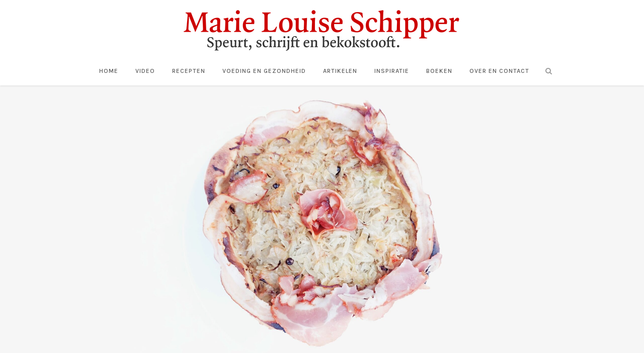

--- FILE ---
content_type: text/html; charset=UTF-8
request_url: https://www.marielouiseschipper.nl/zuurkooltaartje/
body_size: 13838
content:
<!DOCTYPE html>
<html lang="nl-NL">
<head>
	<meta charset="UTF-8" />
	
				<meta name="viewport" content="width=device-width,initial-scale=1,user-scalable=no">
		
            
            
	<link rel="profile" href="https://gmpg.org/xfn/11" />
	<link rel="pingback" href="https://www.marielouiseschipper.nl/xmlrpc.php" />

	<meta name='robots' content='index, follow, max-image-preview:large, max-snippet:-1, max-video-preview:-1' />
	<style>img:is([sizes="auto" i], [sizes^="auto," i]) { contain-intrinsic-size: 3000px 1500px }</style>
	
	<!-- This site is optimized with the Yoast SEO plugin v26.8 - https://yoast.com/product/yoast-seo-wordpress/ -->
	<title>Zuurkooltaartje om aan te sterken - Marie Louise Schipper</title>
	<meta name="description" content="Met dit zuurkooltaartje heb je voldoende bouwstoffen in handen om aan te sterken na ziekte. Lekker ouderwets met spek en worst." />
	<link rel="canonical" href="https://www.marielouiseschipper.nl/zuurkooltaartje/" />
	<meta property="og:locale" content="nl_NL" />
	<meta property="og:type" content="article" />
	<meta property="og:title" content="Zuurkooltaartje om aan te sterken - Marie Louise Schipper" />
	<meta property="og:description" content="Met dit zuurkooltaartje heb je voldoende bouwstoffen in handen om aan te sterken na ziekte. Lekker ouderwets met spek en worst." />
	<meta property="og:url" content="https://www.marielouiseschipper.nl/zuurkooltaartje/" />
	<meta property="og:site_name" content="Marie Louise Schipper" />
	<meta property="article:published_time" content="2022-02-26T14:47:41+00:00" />
	<meta property="og:image" content="https://www.marielouiseschipper.nl/wp-content/uploads/2022/02/zuurkooltaartje-1.jpg" />
	<meta property="og:image:width" content="2000" />
	<meta property="og:image:height" content="1500" />
	<meta property="og:image:type" content="image/jpeg" />
	<meta name="author" content="Marie Louise Schipper" />
	<meta name="twitter:label1" content="Geschreven door" />
	<meta name="twitter:data1" content="Marie Louise Schipper" />
	<meta name="twitter:label2" content="Geschatte leestijd" />
	<meta name="twitter:data2" content="3 minuten" />
	<script type="application/ld+json" class="yoast-schema-graph">{"@context":"https://schema.org","@graph":[{"@type":"Article","@id":"https://www.marielouiseschipper.nl/zuurkooltaartje/#article","isPartOf":{"@id":"https://www.marielouiseschipper.nl/zuurkooltaartje/"},"author":{"name":"Marie Louise Schipper","@id":"https://www.marielouiseschipper.nl/#/schema/person/e9b3ce081e2ef80544506699b4543607"},"headline":"Zuurkooltaartje om aan te sterken","datePublished":"2022-02-26T14:47:41+00:00","mainEntityOfPage":{"@id":"https://www.marielouiseschipper.nl/zuurkooltaartje/"},"wordCount":419,"commentCount":0,"publisher":{"@id":"https://www.marielouiseschipper.nl/#/schema/person/e9b3ce081e2ef80544506699b4543607"},"image":{"@id":"https://www.marielouiseschipper.nl/zuurkooltaartje/#primaryimage"},"thumbnailUrl":"https://www.marielouiseschipper.nl/wp-content/uploads/2022/02/zuurkooltaartje-1.jpg","keywords":["aansterken","aansterkende waar","corona","eiwit","ex-coronapatiënten","pandemie","spieren","zuurkool","zuurkooltaartje","zuurkooltaartje met spek en worst"],"articleSection":["Hoofd","Schipperskeuken (recepten)"],"inLanguage":"nl-NL","potentialAction":[{"@type":"CommentAction","name":"Comment","target":["https://www.marielouiseschipper.nl/zuurkooltaartje/#respond"]}]},{"@type":"WebPage","@id":"https://www.marielouiseschipper.nl/zuurkooltaartje/","url":"https://www.marielouiseschipper.nl/zuurkooltaartje/","name":"Zuurkooltaartje om aan te sterken - Marie Louise Schipper","isPartOf":{"@id":"https://www.marielouiseschipper.nl/#website"},"primaryImageOfPage":{"@id":"https://www.marielouiseschipper.nl/zuurkooltaartje/#primaryimage"},"image":{"@id":"https://www.marielouiseschipper.nl/zuurkooltaartje/#primaryimage"},"thumbnailUrl":"https://www.marielouiseschipper.nl/wp-content/uploads/2022/02/zuurkooltaartje-1.jpg","datePublished":"2022-02-26T14:47:41+00:00","description":"Met dit zuurkooltaartje heb je voldoende bouwstoffen in handen om aan te sterken na ziekte. Lekker ouderwets met spek en worst.","breadcrumb":{"@id":"https://www.marielouiseschipper.nl/zuurkooltaartje/#breadcrumb"},"inLanguage":"nl-NL","potentialAction":[{"@type":"ReadAction","target":["https://www.marielouiseschipper.nl/zuurkooltaartje/"]}]},{"@type":"ImageObject","inLanguage":"nl-NL","@id":"https://www.marielouiseschipper.nl/zuurkooltaartje/#primaryimage","url":"https://www.marielouiseschipper.nl/wp-content/uploads/2022/02/zuurkooltaartje-1.jpg","contentUrl":"https://www.marielouiseschipper.nl/wp-content/uploads/2022/02/zuurkooltaartje-1.jpg","width":2000,"height":1500,"caption":"zuurkooltaartje"},{"@type":"BreadcrumbList","@id":"https://www.marielouiseschipper.nl/zuurkooltaartje/#breadcrumb","itemListElement":[{"@type":"ListItem","position":1,"name":"Home","item":"https://www.marielouiseschipper.nl/"},{"@type":"ListItem","position":2,"name":"Zuurkooltaartje om aan te sterken"}]},{"@type":"WebSite","@id":"https://www.marielouiseschipper.nl/#website","url":"https://www.marielouiseschipper.nl/","name":"Marie Louise Schipper","description":"Speurt, schrijft en bekokstooft","publisher":{"@id":"https://www.marielouiseschipper.nl/#/schema/person/e9b3ce081e2ef80544506699b4543607"},"potentialAction":[{"@type":"SearchAction","target":{"@type":"EntryPoint","urlTemplate":"https://www.marielouiseschipper.nl/?s={search_term_string}"},"query-input":{"@type":"PropertyValueSpecification","valueRequired":true,"valueName":"search_term_string"}}],"inLanguage":"nl-NL"},{"@type":["Person","Organization"],"@id":"https://www.marielouiseschipper.nl/#/schema/person/e9b3ce081e2ef80544506699b4543607","name":"Marie Louise Schipper","image":{"@type":"ImageObject","inLanguage":"nl-NL","@id":"https://www.marielouiseschipper.nl/#/schema/person/image/","url":"https://secure.gravatar.com/avatar/918ba8a556490eb4eda1d3a1e1169ad0ef7ea5076f649cd1f761804bde91f9c0?s=96&d=mm&r=g","contentUrl":"https://secure.gravatar.com/avatar/918ba8a556490eb4eda1d3a1e1169ad0ef7ea5076f649cd1f761804bde91f9c0?s=96&d=mm&r=g","caption":"Marie Louise Schipper"},"logo":{"@id":"https://www.marielouiseschipper.nl/#/schema/person/image/"},"url":"https://www.marielouiseschipper.nl/author/marielouise/"}]}</script>
	<!-- / Yoast SEO plugin. -->


<link rel='dns-prefetch' href='//fonts.googleapis.com' />
<link rel="alternate" type="application/rss+xml" title="Marie Louise Schipper &raquo; feed" href="https://www.marielouiseschipper.nl/feed/" />
<link rel="alternate" type="application/rss+xml" title="Marie Louise Schipper &raquo; reacties feed" href="https://www.marielouiseschipper.nl/comments/feed/" />
<link rel="alternate" type="application/rss+xml" title="Marie Louise Schipper &raquo; Zuurkooltaartje om aan te sterken reacties feed" href="https://www.marielouiseschipper.nl/zuurkooltaartje/feed/" />
<script type="text/javascript">
/* <![CDATA[ */
window._wpemojiSettings = {"baseUrl":"https:\/\/s.w.org\/images\/core\/emoji\/16.0.1\/72x72\/","ext":".png","svgUrl":"https:\/\/s.w.org\/images\/core\/emoji\/16.0.1\/svg\/","svgExt":".svg","source":{"concatemoji":"https:\/\/www.marielouiseschipper.nl\/wp-includes\/js\/wp-emoji-release.min.js?ver=6.8.3"}};
/*! This file is auto-generated */
!function(s,n){var o,i,e;function c(e){try{var t={supportTests:e,timestamp:(new Date).valueOf()};sessionStorage.setItem(o,JSON.stringify(t))}catch(e){}}function p(e,t,n){e.clearRect(0,0,e.canvas.width,e.canvas.height),e.fillText(t,0,0);var t=new Uint32Array(e.getImageData(0,0,e.canvas.width,e.canvas.height).data),a=(e.clearRect(0,0,e.canvas.width,e.canvas.height),e.fillText(n,0,0),new Uint32Array(e.getImageData(0,0,e.canvas.width,e.canvas.height).data));return t.every(function(e,t){return e===a[t]})}function u(e,t){e.clearRect(0,0,e.canvas.width,e.canvas.height),e.fillText(t,0,0);for(var n=e.getImageData(16,16,1,1),a=0;a<n.data.length;a++)if(0!==n.data[a])return!1;return!0}function f(e,t,n,a){switch(t){case"flag":return n(e,"\ud83c\udff3\ufe0f\u200d\u26a7\ufe0f","\ud83c\udff3\ufe0f\u200b\u26a7\ufe0f")?!1:!n(e,"\ud83c\udde8\ud83c\uddf6","\ud83c\udde8\u200b\ud83c\uddf6")&&!n(e,"\ud83c\udff4\udb40\udc67\udb40\udc62\udb40\udc65\udb40\udc6e\udb40\udc67\udb40\udc7f","\ud83c\udff4\u200b\udb40\udc67\u200b\udb40\udc62\u200b\udb40\udc65\u200b\udb40\udc6e\u200b\udb40\udc67\u200b\udb40\udc7f");case"emoji":return!a(e,"\ud83e\udedf")}return!1}function g(e,t,n,a){var r="undefined"!=typeof WorkerGlobalScope&&self instanceof WorkerGlobalScope?new OffscreenCanvas(300,150):s.createElement("canvas"),o=r.getContext("2d",{willReadFrequently:!0}),i=(o.textBaseline="top",o.font="600 32px Arial",{});return e.forEach(function(e){i[e]=t(o,e,n,a)}),i}function t(e){var t=s.createElement("script");t.src=e,t.defer=!0,s.head.appendChild(t)}"undefined"!=typeof Promise&&(o="wpEmojiSettingsSupports",i=["flag","emoji"],n.supports={everything:!0,everythingExceptFlag:!0},e=new Promise(function(e){s.addEventListener("DOMContentLoaded",e,{once:!0})}),new Promise(function(t){var n=function(){try{var e=JSON.parse(sessionStorage.getItem(o));if("object"==typeof e&&"number"==typeof e.timestamp&&(new Date).valueOf()<e.timestamp+604800&&"object"==typeof e.supportTests)return e.supportTests}catch(e){}return null}();if(!n){if("undefined"!=typeof Worker&&"undefined"!=typeof OffscreenCanvas&&"undefined"!=typeof URL&&URL.createObjectURL&&"undefined"!=typeof Blob)try{var e="postMessage("+g.toString()+"("+[JSON.stringify(i),f.toString(),p.toString(),u.toString()].join(",")+"));",a=new Blob([e],{type:"text/javascript"}),r=new Worker(URL.createObjectURL(a),{name:"wpTestEmojiSupports"});return void(r.onmessage=function(e){c(n=e.data),r.terminate(),t(n)})}catch(e){}c(n=g(i,f,p,u))}t(n)}).then(function(e){for(var t in e)n.supports[t]=e[t],n.supports.everything=n.supports.everything&&n.supports[t],"flag"!==t&&(n.supports.everythingExceptFlag=n.supports.everythingExceptFlag&&n.supports[t]);n.supports.everythingExceptFlag=n.supports.everythingExceptFlag&&!n.supports.flag,n.DOMReady=!1,n.readyCallback=function(){n.DOMReady=!0}}).then(function(){return e}).then(function(){var e;n.supports.everything||(n.readyCallback(),(e=n.source||{}).concatemoji?t(e.concatemoji):e.wpemoji&&e.twemoji&&(t(e.twemoji),t(e.wpemoji)))}))}((window,document),window._wpemojiSettings);
/* ]]> */
</script>
<link rel='stylesheet' id='sbi_styles-css' href='https://www.marielouiseschipper.nl/wp-content/plugins/instagram-feed/css/sbi-styles.min.css?ver=6.10.0' type='text/css' media='all' />
<style id='wp-emoji-styles-inline-css' type='text/css'>

	img.wp-smiley, img.emoji {
		display: inline !important;
		border: none !important;
		box-shadow: none !important;
		height: 1em !important;
		width: 1em !important;
		margin: 0 0.07em !important;
		vertical-align: -0.1em !important;
		background: none !important;
		padding: 0 !important;
	}
</style>
<link rel='stylesheet' id='wsl-widget-css' href='https://www.marielouiseschipper.nl/wp-content/plugins/wordpress-social-login/assets/css/style.css?ver=6.8.3' type='text/css' media='all' />
<link rel='stylesheet' id='mediaelement-css' href='https://www.marielouiseschipper.nl/wp-includes/js/mediaelement/mediaelementplayer-legacy.min.css?ver=4.2.17' type='text/css' media='all' />
<link rel='stylesheet' id='wp-mediaelement-css' href='https://www.marielouiseschipper.nl/wp-includes/js/mediaelement/wp-mediaelement.min.css?ver=6.8.3' type='text/css' media='all' />
<link rel='stylesheet' id='bridge-default-style-css' href='https://www.marielouiseschipper.nl/wp-content/themes/bridge/style.css?ver=6.8.3' type='text/css' media='all' />
<link rel='stylesheet' id='bridge-qode-font_awesome-css' href='https://www.marielouiseschipper.nl/wp-content/themes/bridge/css/font-awesome/css/font-awesome.min.css?ver=6.8.3' type='text/css' media='all' />
<link rel='stylesheet' id='bridge-qode-font_elegant-css' href='https://www.marielouiseschipper.nl/wp-content/themes/bridge/css/elegant-icons/style.min.css?ver=6.8.3' type='text/css' media='all' />
<link rel='stylesheet' id='bridge-qode-linea_icons-css' href='https://www.marielouiseschipper.nl/wp-content/themes/bridge/css/linea-icons/style.css?ver=6.8.3' type='text/css' media='all' />
<link rel='stylesheet' id='bridge-qode-dripicons-css' href='https://www.marielouiseschipper.nl/wp-content/themes/bridge/css/dripicons/dripicons.css?ver=6.8.3' type='text/css' media='all' />
<link rel='stylesheet' id='bridge-qode-kiko-css' href='https://www.marielouiseschipper.nl/wp-content/themes/bridge/css/kiko/kiko-all.css?ver=6.8.3' type='text/css' media='all' />
<link rel='stylesheet' id='bridge-qode-font_awesome_5-css' href='https://www.marielouiseschipper.nl/wp-content/themes/bridge/css/font-awesome-5/css/font-awesome-5.min.css?ver=6.8.3' type='text/css' media='all' />
<link rel='stylesheet' id='bridge-stylesheet-css' href='https://www.marielouiseschipper.nl/wp-content/themes/bridge/css/stylesheet.min.css?ver=6.8.3' type='text/css' media='all' />
<style id='bridge-stylesheet-inline-css' type='text/css'>
   .postid-6212.disabled_footer_top .footer_top_holder, .postid-6212.disabled_footer_bottom .footer_bottom_holder { display: none;}


</style>
<link rel='stylesheet' id='bridge-print-css' href='https://www.marielouiseschipper.nl/wp-content/themes/bridge/css/print.css?ver=6.8.3' type='text/css' media='all' />
<link rel='stylesheet' id='bridge-style-dynamic-css' href='https://www.marielouiseschipper.nl/wp-content/themes/bridge/css/style_dynamic_callback.php?ver=6.8.3' type='text/css' media='all' />
<link rel='stylesheet' id='bridge-responsive-css' href='https://www.marielouiseschipper.nl/wp-content/themes/bridge/css/responsive.min.css?ver=6.8.3' type='text/css' media='all' />
<link rel='stylesheet' id='bridge-style-dynamic-responsive-css' href='https://www.marielouiseschipper.nl/wp-content/themes/bridge/css/style_dynamic_responsive_callback.php?ver=6.8.3' type='text/css' media='all' />
<link rel='stylesheet' id='js_composer_front-css' href='https://www.marielouiseschipper.nl/wp-content/plugins/js_composer/assets/css/js_composer.min.css?ver=8.0' type='text/css' media='all' />
<link rel='stylesheet' id='bridge-style-handle-google-fonts-css' href='https://fonts.googleapis.com/css?family=Raleway%3A100%2C200%2C300%2C400%2C500%2C600%2C700%2C800%2C900%2C100italic%2C300italic%2C400italic%2C700italic%7CSource+Serif+Pro%3A100%2C200%2C300%2C400%2C500%2C600%2C700%2C800%2C900%2C100italic%2C300italic%2C400italic%2C700italic%7CKarla%3A100%2C200%2C300%2C400%2C500%2C600%2C700%2C800%2C900%2C100italic%2C300italic%2C400italic%2C700italic%7CMerriweather%3A100%2C200%2C300%2C400%2C500%2C600%2C700%2C800%2C900%2C100italic%2C300italic%2C400italic%2C700italic&#038;subset=latin%2Clatin-ext&#038;ver=1.0.0' type='text/css' media='all' />
<link rel='stylesheet' id='bridge-core-dashboard-style-css' href='https://www.marielouiseschipper.nl/wp-content/plugins/bridge-core/modules/core-dashboard/assets/css/core-dashboard.min.css?ver=6.8.3' type='text/css' media='all' />
<link rel='stylesheet' id='childstyle-css' href='https://www.marielouiseschipper.nl/wp-content/themes/bridge-child/style.css?ver=6.8.3' type='text/css' media='all' />
<script type="text/javascript" src="https://www.marielouiseschipper.nl/wp-includes/js/jquery/jquery.min.js?ver=3.7.1" id="jquery-core-js"></script>
<script type="text/javascript" src="https://www.marielouiseschipper.nl/wp-includes/js/jquery/jquery-migrate.min.js?ver=3.4.1" id="jquery-migrate-js"></script>
<script></script><link rel="https://api.w.org/" href="https://www.marielouiseschipper.nl/wp-json/" /><link rel="alternate" title="JSON" type="application/json" href="https://www.marielouiseschipper.nl/wp-json/wp/v2/posts/6212" /><link rel="EditURI" type="application/rsd+xml" title="RSD" href="https://www.marielouiseschipper.nl/xmlrpc.php?rsd" />
<meta name="generator" content="WordPress 6.8.3" />
<link rel='shortlink' href='https://www.marielouiseschipper.nl/?p=6212' />
<link rel="alternate" title="oEmbed (JSON)" type="application/json+oembed" href="https://www.marielouiseschipper.nl/wp-json/oembed/1.0/embed?url=https%3A%2F%2Fwww.marielouiseschipper.nl%2Fzuurkooltaartje%2F" />
<link rel="alternate" title="oEmbed (XML)" type="text/xml+oembed" href="https://www.marielouiseschipper.nl/wp-json/oembed/1.0/embed?url=https%3A%2F%2Fwww.marielouiseschipper.nl%2Fzuurkooltaartje%2F&#038;format=xml" />
<!-- Analytics by WP Statistics - https://wp-statistics.com -->
<meta name="generator" content="Powered by WPBakery Page Builder - drag and drop page builder for WordPress."/>
<link rel="icon" href="https://www.marielouiseschipper.nl/wp-content/uploads/2017/01/cropped-MLSchipperTek.054-1-32x32.png" sizes="32x32" />
<link rel="icon" href="https://www.marielouiseschipper.nl/wp-content/uploads/2017/01/cropped-MLSchipperTek.054-1-192x192.png" sizes="192x192" />
<link rel="apple-touch-icon" href="https://www.marielouiseschipper.nl/wp-content/uploads/2017/01/cropped-MLSchipperTek.054-1-180x180.png" />
<meta name="msapplication-TileImage" content="https://www.marielouiseschipper.nl/wp-content/uploads/2017/01/cropped-MLSchipperTek.054-1-270x270.png" />
		<style type="text/css" id="wp-custom-css">
			.latest_post_two_holder .latest_post_two_text {
	padding: 15px 15px 15px 15px;}

.latest_post_two_holder .latest_post_two_text .separator.small {
	display:none;
    width: 24px;
	margin: 10px 0 15px;}

.latest_post_two_holder .latest_post_two_info {
	display: none;
    padding: 28px 33px 38px;
	border-top: 1px solid #eaeaea;}

.two_columns_75_25 .q_masonry_blog article {
	width: 100%; }

header:not(.sticky) .header_menu_bottom .side_menu_button {
    height: 50px;}

.q_logo {
	top: 70%;}

body {
    font-family: 'Source Serif Pro', serif;
	font-size: 16px;
line-height: 20px;}

.q_masonry_blog {
	margin-bottom: 10px;}

header.scrolled nav.main_menu > ul > li > a, header.light.scrolled nav.main_menu > ul > li > a, header.dark.scrolled nav.main_menu > ul > li > a {
	font-family: 'Karla', sans-serif !important;}

header.sticky:not(.header_style_on_scroll) .q_logo img.sticky {
    opacity: 1;
	top: -37px;}

.blog_single {
    width: 70%;
    padding-left: 15%;
	padding-right: 15%;}

.q_logo img.mobile {
	top: -65px;}

.single_tags h5 {
    display: none;}

p {
    font-family: 'Source Serif Pro', sans-serif;
    font-size: 16px;
	line-height: 20px;}

.blog_holder article .post_text h2 .date {
	display:none;}

.blog_holder article .post_info {
    display: none;}

.blog_holder.blog_single article h2 {
	padding-bottom: 28px;}

@media only screen and (max-width: 800px) {.blog_single {
    width: 90%;
    padding-left: 5%;
	padding-right: 5%;}
}

@media only screen and (max-width: 800px) {p {
    font-size: 15px;}
}

#sb_instagram #sbi_load {
	display: none;}

.widget .tweeter-info .fts-twitter-full-width {
    text-align: left;
	font-size: 15px;}

.widget .fts-twitter-div .fts-uppercase {
	display:none;}

.tweeter-info .time {
	display:none;}

.tweeter-info .fts-twitter-full-width {
    padding: 0px 0px 0;
}

.fts-tweeter-wrap .tweeter-info {
	padding: 0px 0 8px;
}

.fts-twitter-text {
	padding: 0px 0 0;
}

.single_tags {
    display:none;
}		</style>
		<noscript><style> .wpb_animate_when_almost_visible { opacity: 1; }</style></noscript></head>

<body data-rsssl=1 class="wp-singular post-template-default single single-post postid-6212 single-format-standard wp-theme-bridge wp-child-theme-bridge-child bridge-core-3.3.2  qode-title-hidden qode-child-theme-ver-1.0.0 qode-theme-ver-30.8.8.4 qode-theme-bridge disabled_footer_top qode_header_in_grid wpb-js-composer js-comp-ver-8.0 vc_responsive" itemscope itemtype="http://schema.org/WebPage">




<div class="wrapper">
	<div class="wrapper_inner">

    
		<!-- Google Analytics start -->
				<!-- Google Analytics end -->

		
	<header class=" centered_logo scroll_header_top_area  fixed scrolled_not_transparent page_header">
	<div class="header_inner clearfix">
		<form role="search" id="searchform" action="https://www.marielouiseschipper.nl/" class="qode_search_form" method="get">
        <div class="container">
        <div class="container_inner clearfix">
            
            <i class="qode_icon_font_awesome fa fa-search qode_icon_in_search" ></i>            <input type="text" placeholder="Zoeken" name="s" class="qode_search_field" autocomplete="off" />
            <input type="submit" value="Zoeken" />

            <div class="qode_search_close">
                <a href="#">
                    <i class="qode_icon_font_awesome fa fa-times qode_icon_in_search" ></i>                </a>
            </div>
                    </div>
    </div>
</form>
		<div class="header_top_bottom_holder">
			
			<div class="header_bottom clearfix" style='' >
								<div class="container">
					<div class="container_inner clearfix">
																				<div class="header_inner_left">
																	<div class="mobile_menu_button">
		<span>
			<i class="qode_icon_font_awesome fa fa-bars " ></i>		</span>
	</div>
								<div class="logo_wrapper" >
	<div class="q_logo">
		<a itemprop="url" href="https://www.marielouiseschipper.nl/" >
             <img itemprop="image" class="normal" src="https://www.marielouiseschipper.nl/wp-content/uploads/2018/09/unnamed-2.png" alt="Logo"> 			 <img itemprop="image" class="light" src="https://www.marielouiseschipper.nl/wp-content/uploads/2018/09/unnamed-2.png" alt="Logo"/> 			 <img itemprop="image" class="dark" src="https://www.marielouiseschipper.nl/wp-content/uploads/2018/09/unnamed-2.png" alt="Logo"/> 			 <img itemprop="image" class="sticky" src="https://www.marielouiseschipper.nl/wp-content/uploads/2018/10/klein.png" alt="Logo"/> 			 <img itemprop="image" class="mobile" src="https://www.marielouiseschipper.nl/wp-content/uploads/2018/10/klein.png" alt="Logo"/> 					</a>
	</div>
	</div>															</div>
							
							
							<nav class="main_menu drop_down center">
								<ul id="menu-menu" class=""><li id="nav-menu-item-5146" class="menu-item menu-item-type-custom menu-item-object-custom menu-item-home  narrow"><a href="https://www.marielouiseschipper.nl" class=""><i class="menu_icon blank fa"></i><span>Home</span><span class="plus"></span></a></li>
<li id="nav-menu-item-5060" class="menu-item menu-item-type-post_type menu-item-object-post  narrow"><a href="https://www.marielouiseschipper.nl/schipperskeuken-video/" class=""><i class="menu_icon blank fa"></i><span>Video</span><span class="plus"></span></a></li>
<li id="nav-menu-item-3211" class="menu-item menu-item-type-taxonomy menu-item-object-category current-post-ancestor current-menu-parent current-post-parent menu-item-has-children  has_sub narrow"><a href="https://www.marielouiseschipper.nl/category/recepten/schipperskeuken/" class=""><i class="menu_icon blank fa"></i><span>Recepten</span><span class="plus"></span></a>
<div class="second"><div class="inner"><ul>
	<li id="nav-menu-item-3237" class="menu-item menu-item-type-taxonomy menu-item-object-category "><a href="https://www.marielouiseschipper.nl/category/recepten/voor/" class=""><i class="menu_icon blank fa"></i><span>Voor</span><span class="plus"></span></a></li>
	<li id="nav-menu-item-3235" class="menu-item menu-item-type-taxonomy menu-item-object-category current-post-ancestor current-menu-parent current-post-parent "><a href="https://www.marielouiseschipper.nl/category/recepten/hoofd/" class=""><i class="menu_icon blank fa"></i><span>Hoofd</span><span class="plus"></span></a></li>
	<li id="nav-menu-item-3236" class="menu-item menu-item-type-taxonomy menu-item-object-category "><a href="https://www.marielouiseschipper.nl/category/recepten/bij/" class=""><i class="menu_icon blank fa"></i><span>Bij</span><span class="plus"></span></a></li>
	<li id="nav-menu-item-3238" class="menu-item menu-item-type-taxonomy menu-item-object-category "><a href="https://www.marielouiseschipper.nl/category/recepten/tussendoor/" class=""><i class="menu_icon blank fa"></i><span>Tussendoor</span><span class="plus"></span></a></li>
	<li id="nav-menu-item-3239" class="menu-item menu-item-type-taxonomy menu-item-object-category "><a href="https://www.marielouiseschipper.nl/category/recepten/toe/" class=""><i class="menu_icon blank fa"></i><span>Toe</span><span class="plus"></span></a></li>
</ul></div></div>
</li>
<li id="nav-menu-item-1630" class="menu-item menu-item-type-taxonomy menu-item-object-category  narrow"><a href="https://www.marielouiseschipper.nl/category/voeding/" class=""><i class="menu_icon blank fa"></i><span>Voeding en gezondheid</span><span class="plus"></span></a></li>
<li id="nav-menu-item-1631" class="menu-item menu-item-type-taxonomy menu-item-object-category  narrow"><a href="https://www.marielouiseschipper.nl/category/projecten/" class=""><i class="menu_icon blank fa"></i><span>Artikelen</span><span class="plus"></span></a></li>
<li id="nav-menu-item-4927" class="menu-item menu-item-type-taxonomy menu-item-object-category  narrow"><a href="https://www.marielouiseschipper.nl/category/inspiratie/" class=""><i class="menu_icon blank fa"></i><span>Inspiratie</span><span class="plus"></span></a></li>
<li id="nav-menu-item-5093" class="menu-item menu-item-type-post_type menu-item-object-post  narrow"><a href="https://www.marielouiseschipper.nl/boeken/" class=""><i class="menu_icon blank fa"></i><span>Boeken</span><span class="plus"></span></a></li>
<li id="nav-menu-item-5061" class="menu-item menu-item-type-post_type menu-item-object-post  narrow"><a href="https://www.marielouiseschipper.nl/marie-louise-schipper/" class=""><i class="menu_icon blank fa"></i><span>Over en contact</span><span class="plus"></span></a></li>
</ul>							</nav>
															<div class="header_inner_right">
									<div class="side_menu_button_wrapper right">
																														<div class="side_menu_button">
												<a class="search_button search_slides_from_window_top normal" href="javascript:void(0)">
		<i class="qode_icon_font_awesome fa fa-search " ></i>	</a>

																							
										</div>
									</div>
								</div>
														<nav class="mobile_menu">
	<ul id="menu-menu-1" class=""><li id="mobile-menu-item-5146" class="menu-item menu-item-type-custom menu-item-object-custom menu-item-home "><a href="https://www.marielouiseschipper.nl" class=""><span>Home</span></a><span class="mobile_arrow"><i class="fa fa-angle-right"></i><i class="fa fa-angle-down"></i></span></li>
<li id="mobile-menu-item-5060" class="menu-item menu-item-type-post_type menu-item-object-post "><a href="https://www.marielouiseschipper.nl/schipperskeuken-video/" class=""><span>Video</span></a><span class="mobile_arrow"><i class="fa fa-angle-right"></i><i class="fa fa-angle-down"></i></span></li>
<li id="mobile-menu-item-3211" class="menu-item menu-item-type-taxonomy menu-item-object-category current-post-ancestor current-menu-parent current-post-parent menu-item-has-children  has_sub"><a href="https://www.marielouiseschipper.nl/category/recepten/schipperskeuken/" class=""><span>Recepten</span></a><span class="mobile_arrow"><i class="fa fa-angle-right"></i><i class="fa fa-angle-down"></i></span>
<ul class="sub_menu">
	<li id="mobile-menu-item-3237" class="menu-item menu-item-type-taxonomy menu-item-object-category "><a href="https://www.marielouiseschipper.nl/category/recepten/voor/" class=""><span>Voor</span></a><span class="mobile_arrow"><i class="fa fa-angle-right"></i><i class="fa fa-angle-down"></i></span></li>
	<li id="mobile-menu-item-3235" class="menu-item menu-item-type-taxonomy menu-item-object-category current-post-ancestor current-menu-parent current-post-parent "><a href="https://www.marielouiseschipper.nl/category/recepten/hoofd/" class=""><span>Hoofd</span></a><span class="mobile_arrow"><i class="fa fa-angle-right"></i><i class="fa fa-angle-down"></i></span></li>
	<li id="mobile-menu-item-3236" class="menu-item menu-item-type-taxonomy menu-item-object-category "><a href="https://www.marielouiseschipper.nl/category/recepten/bij/" class=""><span>Bij</span></a><span class="mobile_arrow"><i class="fa fa-angle-right"></i><i class="fa fa-angle-down"></i></span></li>
	<li id="mobile-menu-item-3238" class="menu-item menu-item-type-taxonomy menu-item-object-category "><a href="https://www.marielouiseschipper.nl/category/recepten/tussendoor/" class=""><span>Tussendoor</span></a><span class="mobile_arrow"><i class="fa fa-angle-right"></i><i class="fa fa-angle-down"></i></span></li>
	<li id="mobile-menu-item-3239" class="menu-item menu-item-type-taxonomy menu-item-object-category "><a href="https://www.marielouiseschipper.nl/category/recepten/toe/" class=""><span>Toe</span></a><span class="mobile_arrow"><i class="fa fa-angle-right"></i><i class="fa fa-angle-down"></i></span></li>
</ul>
</li>
<li id="mobile-menu-item-1630" class="menu-item menu-item-type-taxonomy menu-item-object-category "><a href="https://www.marielouiseschipper.nl/category/voeding/" class=""><span>Voeding en gezondheid</span></a><span class="mobile_arrow"><i class="fa fa-angle-right"></i><i class="fa fa-angle-down"></i></span></li>
<li id="mobile-menu-item-1631" class="menu-item menu-item-type-taxonomy menu-item-object-category "><a href="https://www.marielouiseschipper.nl/category/projecten/" class=""><span>Artikelen</span></a><span class="mobile_arrow"><i class="fa fa-angle-right"></i><i class="fa fa-angle-down"></i></span></li>
<li id="mobile-menu-item-4927" class="menu-item menu-item-type-taxonomy menu-item-object-category "><a href="https://www.marielouiseschipper.nl/category/inspiratie/" class=""><span>Inspiratie</span></a><span class="mobile_arrow"><i class="fa fa-angle-right"></i><i class="fa fa-angle-down"></i></span></li>
<li id="mobile-menu-item-5093" class="menu-item menu-item-type-post_type menu-item-object-post "><a href="https://www.marielouiseschipper.nl/boeken/" class=""><span>Boeken</span></a><span class="mobile_arrow"><i class="fa fa-angle-right"></i><i class="fa fa-angle-down"></i></span></li>
<li id="mobile-menu-item-5061" class="menu-item menu-item-type-post_type menu-item-object-post "><a href="https://www.marielouiseschipper.nl/marie-louise-schipper/" class=""><span>Over en contact</span></a><span class="mobile_arrow"><i class="fa fa-angle-right"></i><i class="fa fa-angle-down"></i></span></li>
</ul></nav>																				</div>
					</div>
									</div>
			</div>
		</div>
</header>	<a id="back_to_top" href="#">
        <span class="fa-stack">
            <i class="qode_icon_font_awesome fa fa-arrow-up " ></i>        </span>
	</a>
	
	
    
    	
    
    <div class="content content_top_margin">
        <div class="content_inner  ">
    
											<div class="container">
														<div class="container_inner default_template_holder" >
															<div class="blog_single blog_holder">
								<article id="post-6212" class="post-6212 post type-post status-publish format-standard has-post-thumbnail hentry category-hoofd category-schipperskeuken tag-aansterken tag-aansterkende-waar tag-corona tag-eiwit tag-ex-coronapatienten tag-pandemie tag-spieren tag-zuurkool tag-zuurkooltaartje tag-zuurkooltaartje-met-spek-en-worst">
			<div class="post_content_holder">
										<div class="post_image">
	                        <img width="2000" height="1500" src="https://www.marielouiseschipper.nl/wp-content/uploads/2022/02/zuurkooltaartje-1.jpg" class="attachment-full size-full wp-post-image" alt="" decoding="async" fetchpriority="high" srcset="https://www.marielouiseschipper.nl/wp-content/uploads/2022/02/zuurkooltaartje-1.jpg 2000w, https://www.marielouiseschipper.nl/wp-content/uploads/2022/02/zuurkooltaartje-1-300x225.jpg 300w, https://www.marielouiseschipper.nl/wp-content/uploads/2022/02/zuurkooltaartje-1-1024x768.jpg 1024w, https://www.marielouiseschipper.nl/wp-content/uploads/2022/02/zuurkooltaartje-1-150x113.jpg 150w, https://www.marielouiseschipper.nl/wp-content/uploads/2022/02/zuurkooltaartje-1-768x576.jpg 768w, https://www.marielouiseschipper.nl/wp-content/uploads/2022/02/zuurkooltaartje-1-1536x1152.jpg 1536w, https://www.marielouiseschipper.nl/wp-content/uploads/2022/02/zuurkooltaartje-1-800x600.jpg 800w, https://www.marielouiseschipper.nl/wp-content/uploads/2022/02/zuurkooltaartje-1-700x525.jpg 700w" sizes="(max-width: 2000px) 100vw, 2000px" />						</div>
								<div class="post_text">
					<div class="post_text_inner">
						<h2 itemprop="name" class="entry_title"><span itemprop="dateCreated" class="date entry_date updated">26 feb<meta itemprop="interactionCount" content="UserComments: 0"/></span> Zuurkooltaartje om aan te sterken</h2>
						<div class="post_info">
							<span class="time">Geplaatst op 15:47h</span>
							in <a href="https://www.marielouiseschipper.nl/category/recepten/hoofd/" rel="category tag">Hoofd</a>, <a href="https://www.marielouiseschipper.nl/category/recepten/schipperskeuken/" rel="category tag">Schipperskeuken (recepten)</a>							<span class="post_author">
								door								<a itemprop="author" class="post_author_link" href="https://www.marielouiseschipper.nl/author/marielouise/">Marie Louise Schipper</a>
							</span>
															<span class="dots"><i class="fa fa-square"></i></span><a itemprop="url" class="post_comments" href="https://www.marielouiseschipper.nl/zuurkooltaartje/#respond" target="_self">0 Reactie&#039;s</a>
							                            						</div>
						<p class="artstyle__paragraph " data-element-id="39bc-8ec6-b3e8-e111-41f7-58ae-6d57-97cc">Als we de mondkapjes aan de wilgen hangen en weer volop bezoek ontvangen, dan gaat ongetwijfeld bij velen de vlag uit. Desondanks zijn er ook mensen die het nog een tijdje rustig aan moeten doen. Corona was geen griepje.</p>
<p class="artstyle__paragraph " data-element-id="f41f-a344-fbab-f115-f490-feae-a960-fc37">Als je moet aansterken, is het van belang om voldoende eiwitten tot je te nemen. Eiwit is een bouwstof, die heb je nodig om je spieren en je afweersysteem op peil te houden, las ik op de <a href="https://www.mmc.nl/paramax/voedingstips-bij-het-herstellen-van-corona/">site</a> van de Brabantse ziekenhuizen Máxima MC. Twee jaar geleden begon in die regio de pandemie.</p>
<p class="artstyle__paragraph " data-element-id="768c-52d9-4603-74b7-9dbd-a5fd-dd72-b828">Ben je eenmaal ziek, dan heeft je lichaam behoefte aan extra eiwit. Je eet als het ware je eigen spieren op als je te weinig binnen krijgt. Eiwitten zitten vooral in vlees(vervangers), vis, gevogelte, kaas, eieren, zuivel, brood en peulvruchten. Het dieetadvies aan ex-coronapatiënten is om bijvoorbeeld extra kwark te nemen, extra roomboter en extra vleeswaren. Daarmee kon ik wel uit de voeten; met een ouderwets zuurkoolgerechtje dat uiteraard spek en worst bevat.</p>
<p data-element-id="34c4-b3e0-937c-0456-6c64-f7e6-dbc7-2dde"><strong>Ingrediënten voor een zuurkooltaartje met spek en worst, hoofdgerecht voor 2 tot 3 personen.</strong></p>
<p class="artstyle__container__text" data-element-id="34c4-b3e0-937c-0456-6c64-f7e6-dbc7-2dde"><b>Voor de bodem</b></p>
<p class="artstyle__container__text" data-element-id="d195-cfd7-8557-18e2-34b3-38b6-81fb-160d">225 gram bloem</p>
<p class="artstyle__container__text" data-element-id="fd2b-6a7a-60d7-dad1-e0c4-7157-af87-7ca2">flinke snuf zout</p>
<p class="artstyle__container__text" data-element-id="34fd-a0c7-6fde-962f-cabd-4a0f-f2b8-913d">1 theel. bakpoeder</p>
<p class="artstyle__container__text" data-element-id="47bc-0203-db05-5925-52ac-da96-7414-576e">225 gram volle kwark</p>
<p class="artstyle__container__text" data-element-id="5f8d-0a86-b0bf-8973-b501-6299-2fc3-01ee">4 eetl. olijfolie</p>
<p data-element-id="462b-ad22-2aa4-5850-4a6d-e8c6-b3b6-4d32">
<p class="artstyle__container__text" data-element-id="462b-ad22-2aa4-5850-4a6d-e8c6-b3b6-4d32"><b>Voor de vulling</b></p>
<p class="artstyle__container__text" data-element-id="c3d1-d09c-ed2d-25b0-88a0-b4c9-17de-8f63">2 sjalotten, gesnipperd</p>
<p class="artstyle__container__text" data-element-id="a975-952e-b8db-dee1-ed8a-994f-fb60-118d">flinke klont roomboter (en wat extra)</p>
<p class="artstyle__container__text" data-element-id="de4f-10a2-9bee-e485-5892-0582-74b9-88e7">200 g zuurkool (naturel)</p>
<p class="artstyle__container__text" data-element-id="6f63-c5e9-1666-e2be-3c91-988f-1f2f-5721">5 jeneverbessen</p>
<p class="artstyle__container__text" data-element-id="889a-aa67-611a-e0ab-9475-d13a-d518-bac1">2 laurierblaadjes</p>
<p class="artstyle__container__text" data-element-id="94a8-dd57-f890-73c4-4dae-7115-55dd-7b25">glas droge witte wijn</p>
<p class="artstyle__container__text" data-element-id="8c54-64a0-917e-1891-929c-f15c-94f5-f59c">500 g gekookte aardappelen (kruimig), gehalveerd</p>
<p class="artstyle__container__text" data-element-id="6a74-2855-dd11-f70e-c517-afbc-5a6a-4e66">100 g ontbijtspek (biologisch)</p>
<p class="artstyle__container__text" data-element-id="ab5c-3ec4-2052-4c7c-dc41-440e-5fd6-d13b">rookworst of knakworstjes (biologisch)</p>
<p class="artstyle__paragraph " data-element-id="485a-b54f-ecde-a3ac-af1e-b43f-ee79-16a6"><b>Pak een kom</b> en meng de droge ingrediënten. Voeg dan de kwark en de olijfolie toe en kneed met koele handen tot een soepele bal. Dek af en laat rusten in de koelkast.</p>
<p class="artstyle__paragraph " data-element-id="d935-b442-61ae-7cbb-f66a-f82c-86ec-96e1">Pak een zware braad- of koekenpan en bak de gesnipperde sjalotjes in een lekkere klont boter zachtjes goudbruin. Laat de zuurkool uitlekken en voeg toe. Doe de jeneverbessen en de laurierblaadjes erbij. Giet de wijn eroverheen en laat een uurtje zachtjes stoven. Langer mag. Kruid met peper en zout. Voeg naar smaak wat extra klontjes boter toe.</p>
<p class="artstyle__paragraph " data-element-id="d8dd-efae-8e98-1def-0281-f250-68f9-d888">Bekleed een ingevette taartvorm met het deeg (diameter 20 cm). Leg de aardappelen op de bodem, drapeer de helft van het spek erop en spreid de zuurkool erover uit. Vergeet niet de laurierblaadjes te verwijderen. Zet het taartje in de oven (ongeveer 35 tot 40 minuten) op een temperatuur van 190 graden, afhankelijk van uw oven. Verwarm in de tussentijd de rookworst of knakworstjes. Bak de rest van het spek uit en serveer bovenop. Snijd het zuurkooltaartje in punten, leg de worstjes ernaast. Komt niet alles op? Morgen is er weer een dag.</p>
<p data-element-id="768c-52d9-4603-74b7-9dbd-a5fd-dd72-b828">Behoefte aan nog meer <a href="https://www.marielouiseschipper.nl/kip-met-pruimen-en-abrikozen/">aansterkende waar</a>?</p>
					</div>
				</div>
			</div>
		
			<div class="single_tags clearfix">
            <div class="tags_text">
				<h5>Tags:</h5>
				<a href="https://www.marielouiseschipper.nl/tag/aansterken/" rel="tag">aansterken</a>, <a href="https://www.marielouiseschipper.nl/tag/aansterkende-waar/" rel="tag">aansterkende waar</a>, <a href="https://www.marielouiseschipper.nl/tag/corona/" rel="tag">corona</a>, <a href="https://www.marielouiseschipper.nl/tag/eiwit/" rel="tag">eiwit</a>, <a href="https://www.marielouiseschipper.nl/tag/ex-coronapatienten/" rel="tag">ex-coronapatiënten</a>, <a href="https://www.marielouiseschipper.nl/tag/pandemie/" rel="tag">pandemie</a>, <a href="https://www.marielouiseschipper.nl/tag/spieren/" rel="tag">spieren</a>, <a href="https://www.marielouiseschipper.nl/tag/zuurkool/" rel="tag">zuurkool</a>, <a href="https://www.marielouiseschipper.nl/tag/zuurkooltaartje/" rel="tag">zuurkooltaartje</a>, <a href="https://www.marielouiseschipper.nl/tag/zuurkooltaartje-met-spek-en-worst/" rel="tag">zuurkooltaartje met spek en worst</a>			</div>
		</div>
	        <div class="icon_social_holder">
        <div class="blog_share qode_share"><div class="social_share_holder"><a href="javascript:void(0)" target="_self"><i class="icon-basic-share social_share_icon"></i><span class="social_share_title">Share</span></a><div class="social_share_dropdown"><div class="inner_arrow"></div><ul><li class="facebook_share"><a href="javascript:void(0)" onclick="window.open('https://www.facebook.com/sharer.php?u=https://www.marielouiseschipper.nl/zuurkooltaartje/', 'sharer', 'toolbar=0,status=0,width=620,height=280');"><i class="fa fa-facebook"></i></a></li><li class="twitter_share"><a href="#" onclick="popUp=window.open('https://twitter.com/intent/tweet?text=http://Als%20we%20de%20mondkapjes%20aan%20de%20wilgen%20hangen%20en%20weer%20volop%20bezoek%20ontvangen,%20dan%20gaat%20ongetwijfeld%20bij%20velen%20de%20vlag%20https://www.marielouiseschipper.nl/zuurkooltaartje/', 'popupwindow', 'scrollbars=yes,width=800,height=400');popUp.focus();return false;"><i class="fa fa-twitter"></i></a></li><li class="google_share"><a href="#" onclick="popUp=window.open('https://plus.google.com/share?url=https://www.marielouiseschipper.nl/zuurkooltaartje/', 'popupwindow', 'scrollbars=yes,width=800,height=400');popUp.focus();return false"><i class="fa fa-google-plus"></i></a></li><li class="linkedin_share"><a href="#" onclick="popUp=window.open('https://linkedin.com/shareArticle?mini=true&amp;url=https://www.marielouiseschipper.nl/zuurkooltaartje/&amp;title=http://Zuurkooltaartje%20om%20aan%20te%20sterken', 'popupwindow', 'scrollbars=yes,width=800,height=400');popUp.focus();return false"><i class="fa fa-linkedin"></i></a></li></ul></div></div></div>        <div class="qode_print">
            <a href="#" onClick="window.print();return false;" class="qode_print_page">
                <span class="icon-basic-printer qode_icon_printer"></span>
                <span class="eltd-printer-title">Print page</span>
            </a>
        </div>
                    <div class="qode_like"><a  href="#" class="qode-like" id="qode-like-6212" title="Like this">0<span>  Likes</span></a></div>
            </div>
	</article>													<div class="comment_holder clearfix" id="comments">
<div class="comment_number"><div class="comment_number_inner"><h5>Geen reactie&#039;s</h5></div></div>
<div class="comments">
</div></div>
 <div class="comment_pager">
	<p></p>
 </div>
 <div class="comment_form">
		<div id="respond" class="comment-respond">
		<h3 id="reply-title" class="comment-reply-title"><h5>Geef een reactie</h5> <small><a rel="nofollow" id="cancel-comment-reply-link" href="/zuurkooltaartje/#respond" style="display:none;">Annuleer reactie</a></small></h3><form action="https://www.marielouiseschipper.nl/wp-comments-post.php" method="post" id="commentform" class="comment-form">
<!--
	wsl_render_auth_widget
	WordPress Social Login 3.0.3.
	http://wordpress.org/plugins/wordpress-social-login/
-->

<style type="text/css">
.wp-social-login-connect-with{}.wp-social-login-provider-list{}.wp-social-login-provider-list a{}.wp-social-login-provider-list img{}.wsl_connect_with_provider{}</style>

<div class="wp-social-login-widget">

	<div class="wp-social-login-connect-with">Connect with:</div>

	<div class="wp-social-login-provider-list">

		<a rel="nofollow" href="https://www.marielouiseschipper.nl/wp-login.php?action=wordpress_social_authenticate&#038;mode=login&#038;provider=Facebook&#038;redirect_to=https%3A%2F%2Fwww.marielouiseschipper.nl%2Fzuurkooltaartje%2F" title="Connect with Facebook" class="wp-social-login-provider wp-social-login-provider-facebook" data-provider="Facebook" role="button">
			<img alt="Facebook" src="https://www.marielouiseschipper.nl/wp-content/plugins/wordpress-social-login/assets/img/32x32/wpzoom//facebook.png" aria-hidden="true" />
		</a>

		<a rel="nofollow" href="https://www.marielouiseschipper.nl/wp-login.php?action=wordpress_social_authenticate&#038;mode=login&#038;provider=Google&#038;redirect_to=https%3A%2F%2Fwww.marielouiseschipper.nl%2Fzuurkooltaartje%2F" title="Connect with Google" class="wp-social-login-provider wp-social-login-provider-google" data-provider="Google" role="button">
			<img alt="Google" src="https://www.marielouiseschipper.nl/wp-content/plugins/wordpress-social-login/assets/img/32x32/wpzoom//google.png" aria-hidden="true" />
		</a>

		<a rel="nofollow" href="https://www.marielouiseschipper.nl/wp-login.php?action=wordpress_social_authenticate&#038;mode=login&#038;provider=Twitter&#038;redirect_to=https%3A%2F%2Fwww.marielouiseschipper.nl%2Fzuurkooltaartje%2F" title="Connect with Twitter" class="wp-social-login-provider wp-social-login-provider-twitter" data-provider="Twitter" role="button">
			<img alt="Twitter" src="https://www.marielouiseschipper.nl/wp-content/plugins/wordpress-social-login/assets/img/32x32/wpzoom//twitter.png" aria-hidden="true" />
		</a>

	</div>

	<div class="wp-social-login-widget-clearing"></div>

</div>

<!-- wsl_render_auth_widget -->

<textarea id="comment" placeholder="Schrijf hier uw reactie..." name="comment" cols="45" rows="8" aria-required="true"></textarea><div class="three_columns clearfix"><div class="column1"><div class="column_inner"><input id="author" name="author" placeholder="Uw volledige naam" type="text" value="" aria-required='true' /></div></div>
<div class="column2"><div class="column_inner"><input id="email" name="email" placeholder="E-mailadres" type="text" value="" aria-required='true' /></div></div>
<div class="column3"><div class="column_inner"><input id="url" name="url" type="text" placeholder="Website" value="" /></div></div></div>
<p class="comment-form-cookies-consent"><input id="wp-comment-cookies-consent" name="wp-comment-cookies-consent" type="checkbox" value="yes" /><label for="wp-comment-cookies-consent">Save my name, email, and website in this browser for the next time I comment.</label></p>
<p class="form-submit"><input name="submit" type="submit" id="submit_comment" class="submit" value="Verzend" /> <input type='hidden' name='comment_post_ID' value='6212' id='comment_post_ID' />
<input type='hidden' name='comment_parent' id='comment_parent' value='0' />
</p><p style="display: none;"><input type="hidden" id="akismet_comment_nonce" name="akismet_comment_nonce" value="ffd1dcbb1a" /></p><p style="display: none !important;" class="akismet-fields-container" data-prefix="ak_"><label>&#916;<textarea name="ak_hp_textarea" cols="45" rows="8" maxlength="100"></textarea></label><input type="hidden" id="ak_js_1" name="ak_js" value="182"/><script>document.getElementById( "ak_js_1" ).setAttribute( "value", ( new Date() ).getTime() );</script></p></form>	</div><!-- #respond -->
	</div>						                        </div>

                    					</div>
                                 </div>
	


		
	</div>
</div>



	<footer >
		<div class="footer_inner clearfix">
				<div class="footer_top_holder">
            			<div class="footer_top">
								<div class="container">
					<div class="container_inner">
																	<div class="four_columns clearfix">
								<div class="column1 footer_col1">
									<div class="column_inner">
																			</div>
								</div>
								<div class="column2 footer_col2">
									<div class="column_inner">
																			</div>
								</div>
								<div class="column3 footer_col3">
									<div class="column_inner">
																			</div>
								</div>
								<div class="column4 footer_col4">
									<div class="column_inner">
																			</div>
								</div>
							</div>
															</div>
				</div>
							</div>
					</div>
							<div class="footer_bottom_holder">
                								<div class="container">
					<div class="container_inner">
									<div class="footer_bottom">
				<div class="textwidget custom-html-widget">© 2025 Marie Louise Schipper | Website <a href="https://eilandwerktexel.nl">Eilandwerk</a></div>			</div>
									</div>
			</div>
						</div>
				</div>
	</footer>
		
</div>
</div>
<script type="speculationrules">
{"prefetch":[{"source":"document","where":{"and":[{"href_matches":"\/*"},{"not":{"href_matches":["\/wp-*.php","\/wp-admin\/*","\/wp-content\/uploads\/*","\/wp-content\/*","\/wp-content\/plugins\/*","\/wp-content\/themes\/bridge-child\/*","\/wp-content\/themes\/bridge\/*","\/*\\?(.+)"]}},{"not":{"selector_matches":"a[rel~=\"nofollow\"]"}},{"not":{"selector_matches":".no-prefetch, .no-prefetch a"}}]},"eagerness":"conservative"}]}
</script>
<!-- Instagram Feed JS -->
<script type="text/javascript">
var sbiajaxurl = "https://www.marielouiseschipper.nl/wp-admin/admin-ajax.php";
</script>
<script type="text/javascript" src="https://www.marielouiseschipper.nl/wp-includes/js/jquery/ui/core.min.js?ver=1.13.3" id="jquery-ui-core-js"></script>
<script type="text/javascript" src="https://www.marielouiseschipper.nl/wp-includes/js/jquery/ui/tabs.min.js?ver=1.13.3" id="jquery-ui-tabs-js"></script>
<script type="text/javascript" src="https://www.marielouiseschipper.nl/wp-includes/js/jquery/ui/accordion.min.js?ver=1.13.3" id="jquery-ui-accordion-js"></script>
<script type="text/javascript" src="https://www.marielouiseschipper.nl/wp-content/themes/bridge/js/plugins/doubletaptogo.js?ver=6.8.3" id="doubleTapToGo-js"></script>
<script type="text/javascript" src="https://www.marielouiseschipper.nl/wp-content/themes/bridge/js/plugins/modernizr.min.js?ver=6.8.3" id="modernizr-js"></script>
<script type="text/javascript" src="https://www.marielouiseschipper.nl/wp-content/themes/bridge/js/plugins/jquery.appear.js?ver=6.8.3" id="appear-js"></script>
<script type="text/javascript" src="https://www.marielouiseschipper.nl/wp-includes/js/hoverIntent.min.js?ver=1.10.2" id="hoverIntent-js"></script>
<script type="text/javascript" src="https://www.marielouiseschipper.nl/wp-content/themes/bridge/js/plugins/jquery.prettyPhoto.js?ver=6.8.3" id="prettyphoto-js"></script>
<script type="text/javascript" id="mediaelement-core-js-before">
/* <![CDATA[ */
var mejsL10n = {"language":"nl","strings":{"mejs.download-file":"Bestand downloaden","mejs.install-flash":"Je gebruikt een browser die geen Flash Player heeft ingeschakeld of ge\u00efnstalleerd. Zet de Flash Player plugin aan of download de nieuwste versie van https:\/\/get.adobe.com\/flashplayer\/","mejs.fullscreen":"Volledig scherm","mejs.play":"Afspelen","mejs.pause":"Pauzeren","mejs.time-slider":"Tijdschuifbalk","mejs.time-help-text":"Gebruik Links\/Rechts pijltoetsen om \u00e9\u00e9n seconde vooruit te spoelen, Omhoog\/Omlaag pijltoetsen om tien seconden vooruit te spoelen.","mejs.live-broadcast":"Live uitzending","mejs.volume-help-text":"Gebruik Omhoog\/Omlaag pijltoetsen om het volume te verhogen of te verlagen.","mejs.unmute":"Geluid aan","mejs.mute":"Dempen","mejs.volume-slider":"Volumeschuifbalk","mejs.video-player":"Videospeler","mejs.audio-player":"Audiospeler","mejs.captions-subtitles":"Bijschriften\/ondertitels","mejs.captions-chapters":"Hoofdstukken","mejs.none":"Geen","mejs.afrikaans":"Afrikaans","mejs.albanian":"Albanees","mejs.arabic":"Arabisch","mejs.belarusian":"Wit-Russisch","mejs.bulgarian":"Bulgaars","mejs.catalan":"Catalaans","mejs.chinese":"Chinees","mejs.chinese-simplified":"Chinees (Versimpeld)","mejs.chinese-traditional":"Chinees (Traditioneel)","mejs.croatian":"Kroatisch","mejs.czech":"Tsjechisch","mejs.danish":"Deens","mejs.dutch":"Nederlands","mejs.english":"Engels","mejs.estonian":"Estlands","mejs.filipino":"Filipijns","mejs.finnish":"Fins","mejs.french":"Frans","mejs.galician":"Galicisch","mejs.german":"Duits","mejs.greek":"Grieks","mejs.haitian-creole":"Ha\u00eftiaans Creools","mejs.hebrew":"Hebreeuws","mejs.hindi":"Hindi","mejs.hungarian":"Hongaars","mejs.icelandic":"IJslands","mejs.indonesian":"Indonesisch","mejs.irish":"Iers","mejs.italian":"Italiaans","mejs.japanese":"Japans","mejs.korean":"Koreaans","mejs.latvian":"Lets","mejs.lithuanian":"Litouws","mejs.macedonian":"Macedonisch","mejs.malay":"Maleis","mejs.maltese":"Maltees","mejs.norwegian":"Noors","mejs.persian":"Perzisch","mejs.polish":"Pools","mejs.portuguese":"Portugees","mejs.romanian":"Roemeens","mejs.russian":"Russisch","mejs.serbian":"Servisch","mejs.slovak":"Slovaaks","mejs.slovenian":"Sloveens","mejs.spanish":"Spaans","mejs.swahili":"Swahili","mejs.swedish":"Zweeds","mejs.tagalog":"Tagalog","mejs.thai":"Thais","mejs.turkish":"Turks","mejs.ukrainian":"Oekra\u00efens","mejs.vietnamese":"Vietnamees","mejs.welsh":"Wels","mejs.yiddish":"Jiddisch"}};
/* ]]> */
</script>
<script type="text/javascript" src="https://www.marielouiseschipper.nl/wp-includes/js/mediaelement/mediaelement-and-player.min.js?ver=4.2.17" id="mediaelement-core-js"></script>
<script type="text/javascript" src="https://www.marielouiseschipper.nl/wp-includes/js/mediaelement/mediaelement-migrate.min.js?ver=6.8.3" id="mediaelement-migrate-js"></script>
<script type="text/javascript" id="mediaelement-js-extra">
/* <![CDATA[ */
var _wpmejsSettings = {"pluginPath":"\/wp-includes\/js\/mediaelement\/","classPrefix":"mejs-","stretching":"responsive","audioShortcodeLibrary":"mediaelement","videoShortcodeLibrary":"mediaelement"};
/* ]]> */
</script>
<script type="text/javascript" src="https://www.marielouiseschipper.nl/wp-includes/js/mediaelement/wp-mediaelement.min.js?ver=6.8.3" id="wp-mediaelement-js"></script>
<script type="text/javascript" src="https://www.marielouiseschipper.nl/wp-content/themes/bridge/js/plugins/jquery.waitforimages.js?ver=6.8.3" id="waitforimages-js"></script>
<script type="text/javascript" src="https://www.marielouiseschipper.nl/wp-includes/js/jquery/jquery.form.min.js?ver=4.3.0" id="jquery-form-js"></script>
<script type="text/javascript" src="https://www.marielouiseschipper.nl/wp-content/themes/bridge/js/plugins/waypoints.min.js?ver=6.8.3" id="waypoints-js"></script>
<script type="text/javascript" src="https://www.marielouiseschipper.nl/wp-content/themes/bridge/js/plugins/jquery.easing.1.3.js?ver=6.8.3" id="easing-js"></script>
<script type="text/javascript" src="https://www.marielouiseschipper.nl/wp-content/themes/bridge/js/plugins/jquery.mousewheel.min.js?ver=6.8.3" id="mousewheel-js"></script>
<script type="text/javascript" src="https://www.marielouiseschipper.nl/wp-content/themes/bridge/js/plugins/jquery.isotope.min.js?ver=6.8.3" id="isotope-js"></script>
<script type="text/javascript" src="https://www.marielouiseschipper.nl/wp-content/themes/bridge/js/plugins/skrollr.js?ver=6.8.3" id="skrollr-js"></script>
<script type="text/javascript" src="https://www.marielouiseschipper.nl/wp-content/themes/bridge/js/default_dynamic_callback.php?ver=6.8.3" id="bridge-default-dynamic-js"></script>
<script type="text/javascript" id="bridge-default-js-extra">
/* <![CDATA[ */
var QodeAdminAjax = {"ajaxurl":"https:\/\/www.marielouiseschipper.nl\/wp-admin\/admin-ajax.php"};
var qodeGlobalVars = {"vars":{"qodeAddingToCartLabel":"Adding to Cart...","page_scroll_amount_for_sticky":"","commentSentLabel":"Comment has been sent!"}};
/* ]]> */
</script>
<script type="text/javascript" src="https://www.marielouiseschipper.nl/wp-content/themes/bridge/js/default.min.js?ver=6.8.3" id="bridge-default-js"></script>
<script type="text/javascript" src="https://www.marielouiseschipper.nl/wp-includes/js/comment-reply.min.js?ver=6.8.3" id="comment-reply-js" async="async" data-wp-strategy="async"></script>
<script type="text/javascript" src="https://www.marielouiseschipper.nl/wp-content/plugins/js_composer/assets/js/dist/js_composer_front.min.js?ver=8.0" id="wpb_composer_front_js-js"></script>
<script type="text/javascript" src="https://www.marielouiseschipper.nl/wp-content/themes/bridge/js/plugins/jquery.flexslider-min.js?ver=6.8.3" id="flexslider-js"></script>
<script type="text/javascript" src="https://www.marielouiseschipper.nl/wp-content/themes/bridge/js/plugins/jquery.touchSwipe.min.js?ver=6.8.3" id="touchSwipe-js"></script>
<script type="text/javascript" src="https://www.marielouiseschipper.nl/wp-content/themes/bridge/js/plugins/jquery.fitvids.js?ver=6.8.3" id="fitvids-js"></script>
<script type="text/javascript" id="qode-like-js-extra">
/* <![CDATA[ */
var qodeLike = {"ajaxurl":"https:\/\/www.marielouiseschipper.nl\/wp-admin\/admin-ajax.php"};
/* ]]> */
</script>
<script type="text/javascript" src="https://www.marielouiseschipper.nl/wp-content/themes/bridge/js/plugins/qode-like.min.js?ver=6.8.3" id="qode-like-js"></script>
<script defer type="text/javascript" src="https://www.marielouiseschipper.nl/wp-content/plugins/akismet/_inc/akismet-frontend.js?ver=1763002820" id="akismet-frontend-js"></script>
<script></script></body>
</html>	

--- FILE ---
content_type: text/css; charset=utf-8
request_url: https://www.marielouiseschipper.nl/wp-content/themes/bridge/css/style_dynamic_responsive_callback.php?ver=6.8.3
body_size: 211
content:
@media only screen and (max-width: 1000px){
						.content .container .container_inner.default_template_holder,
		.content .container .container_inner.page_container_inner {
			padding-top:20px !important; /*important because of the inline style on page*/
		}
	}
@media only screen and (min-width: 480px) and (max-width: 768px){
	
	        section.parallax_section_holder{
			height: auto !important;
			min-height: 400px;
		}
		}
@media only screen and (max-width: 768px){
	
	
	
	
	
	
	
	
	
	
	
	
	
}
@media only screen and (max-width: 600px) {
	
	
	
	
	
	
	
	
	
	
	}
@media only screen and (max-width: 480px){

			section.parallax_section_holder {
			height: auto !important;
			min-height: 400px;
		}
	
		
	}
